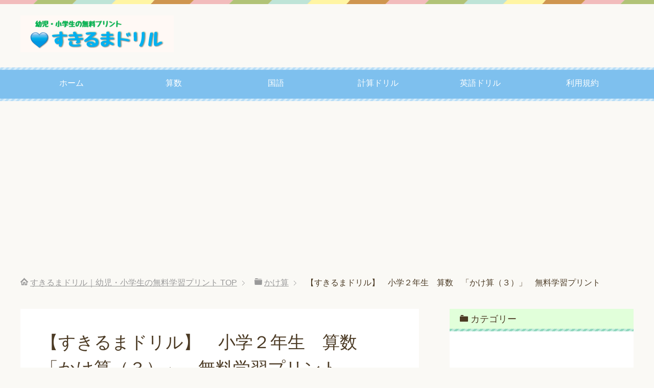

--- FILE ---
content_type: text/html; charset=UTF-8
request_url: https://sukiruma.net/download-san2_kakezan3/
body_size: 13407
content:
<!DOCTYPE html>
<html lang="ja"
      class="col2">
<head prefix="og: http://ogp.me/ns# fb: http://ogp.me/ns/fb#">

    <meta charset="UTF-8">
	<title>【すきるまドリル】　小学２年生　算数　「かけ算（３）」　無料学習プリント | すきるまドリル｜幼児・小学生の無料学習プリント</title>
    <meta http-equiv="X-UA-Compatible" content="IE=edge">
	        <meta name="viewport" content="width=device-width, initial-scale=1.0">
			            <meta name="keywords" content="かけ算,算数２年">
				            <meta name="description" content="学習のポイント 九九の読み方を学習し、暗記できるようにします。 九九が用いられている場合「1つ分の大きさ」「いくつ分」をとらえて全体の個数の求め方について学習します。 記号「✕」、「かけ算」「～ばい」の意味、単位をとする …">
		<link rel="canonical" href="https://sukiruma.net/download-san2_kakezan3/" />
<meta name='robots' content='max-image-preview:large' />
<link rel='dns-prefetch' href='//static.addtoany.com' />
<link rel='dns-prefetch' href='//secure.gravatar.com' />
<link rel='dns-prefetch' href='//www.googletagmanager.com' />
<link rel='dns-prefetch' href='//stats.wp.com' />
<link rel='dns-prefetch' href='//v0.wordpress.com' />
<link rel='dns-prefetch' href='//pagead2.googlesyndication.com' />
<link rel="alternate" type="application/rss+xml" title="すきるまドリル｜幼児・小学生の無料学習プリント &raquo; フィード" href="https://sukiruma.net/feed/" />
<link rel="alternate" type="application/rss+xml" title="すきるまドリル｜幼児・小学生の無料学習プリント &raquo; コメントフィード" href="https://sukiruma.net/comments/feed/" />
<link rel="alternate" type="application/rss+xml" title="すきるまドリル｜幼児・小学生の無料学習プリント &raquo; 【すきるまドリル】　小学２年生　算数　「かけ算（３）」　無料学習プリント のコメントのフィード" href="https://sukiruma.net/download-san2_kakezan3/feed/" />
<link rel="alternate" title="oEmbed (JSON)" type="application/json+oembed" href="https://sukiruma.net/wp-json/oembed/1.0/embed?url=https%3A%2F%2Fsukiruma.net%2Fdownload-san2_kakezan3%2F" />
<link rel="alternate" title="oEmbed (XML)" type="text/xml+oembed" href="https://sukiruma.net/wp-json/oembed/1.0/embed?url=https%3A%2F%2Fsukiruma.net%2Fdownload-san2_kakezan3%2F&#038;format=xml" />
<style id='wp-img-auto-sizes-contain-inline-css' type='text/css'>
img:is([sizes=auto i],[sizes^="auto," i]){contain-intrinsic-size:3000px 1500px}
/*# sourceURL=wp-img-auto-sizes-contain-inline-css */
</style>

<style id='wp-emoji-styles-inline-css' type='text/css'>

	img.wp-smiley, img.emoji {
		display: inline !important;
		border: none !important;
		box-shadow: none !important;
		height: 1em !important;
		width: 1em !important;
		margin: 0 0.07em !important;
		vertical-align: -0.1em !important;
		background: none !important;
		padding: 0 !important;
	}
/*# sourceURL=wp-emoji-styles-inline-css */
</style>
<link rel='stylesheet' id='wp-block-library-css' href='https://sukiruma.net/wp-includes/css/dist/block-library/style.min.css?ver=6.9' type='text/css' media='all' />
<style id='global-styles-inline-css' type='text/css'>
:root{--wp--preset--aspect-ratio--square: 1;--wp--preset--aspect-ratio--4-3: 4/3;--wp--preset--aspect-ratio--3-4: 3/4;--wp--preset--aspect-ratio--3-2: 3/2;--wp--preset--aspect-ratio--2-3: 2/3;--wp--preset--aspect-ratio--16-9: 16/9;--wp--preset--aspect-ratio--9-16: 9/16;--wp--preset--color--black: #000000;--wp--preset--color--cyan-bluish-gray: #abb8c3;--wp--preset--color--white: #ffffff;--wp--preset--color--pale-pink: #f78da7;--wp--preset--color--vivid-red: #cf2e2e;--wp--preset--color--luminous-vivid-orange: #ff6900;--wp--preset--color--luminous-vivid-amber: #fcb900;--wp--preset--color--light-green-cyan: #7bdcb5;--wp--preset--color--vivid-green-cyan: #00d084;--wp--preset--color--pale-cyan-blue: #8ed1fc;--wp--preset--color--vivid-cyan-blue: #0693e3;--wp--preset--color--vivid-purple: #9b51e0;--wp--preset--gradient--vivid-cyan-blue-to-vivid-purple: linear-gradient(135deg,rgb(6,147,227) 0%,rgb(155,81,224) 100%);--wp--preset--gradient--light-green-cyan-to-vivid-green-cyan: linear-gradient(135deg,rgb(122,220,180) 0%,rgb(0,208,130) 100%);--wp--preset--gradient--luminous-vivid-amber-to-luminous-vivid-orange: linear-gradient(135deg,rgb(252,185,0) 0%,rgb(255,105,0) 100%);--wp--preset--gradient--luminous-vivid-orange-to-vivid-red: linear-gradient(135deg,rgb(255,105,0) 0%,rgb(207,46,46) 100%);--wp--preset--gradient--very-light-gray-to-cyan-bluish-gray: linear-gradient(135deg,rgb(238,238,238) 0%,rgb(169,184,195) 100%);--wp--preset--gradient--cool-to-warm-spectrum: linear-gradient(135deg,rgb(74,234,220) 0%,rgb(151,120,209) 20%,rgb(207,42,186) 40%,rgb(238,44,130) 60%,rgb(251,105,98) 80%,rgb(254,248,76) 100%);--wp--preset--gradient--blush-light-purple: linear-gradient(135deg,rgb(255,206,236) 0%,rgb(152,150,240) 100%);--wp--preset--gradient--blush-bordeaux: linear-gradient(135deg,rgb(254,205,165) 0%,rgb(254,45,45) 50%,rgb(107,0,62) 100%);--wp--preset--gradient--luminous-dusk: linear-gradient(135deg,rgb(255,203,112) 0%,rgb(199,81,192) 50%,rgb(65,88,208) 100%);--wp--preset--gradient--pale-ocean: linear-gradient(135deg,rgb(255,245,203) 0%,rgb(182,227,212) 50%,rgb(51,167,181) 100%);--wp--preset--gradient--electric-grass: linear-gradient(135deg,rgb(202,248,128) 0%,rgb(113,206,126) 100%);--wp--preset--gradient--midnight: linear-gradient(135deg,rgb(2,3,129) 0%,rgb(40,116,252) 100%);--wp--preset--font-size--small: 13px;--wp--preset--font-size--medium: 20px;--wp--preset--font-size--large: 36px;--wp--preset--font-size--x-large: 42px;--wp--preset--spacing--20: 0.44rem;--wp--preset--spacing--30: 0.67rem;--wp--preset--spacing--40: 1rem;--wp--preset--spacing--50: 1.5rem;--wp--preset--spacing--60: 2.25rem;--wp--preset--spacing--70: 3.38rem;--wp--preset--spacing--80: 5.06rem;--wp--preset--shadow--natural: 6px 6px 9px rgba(0, 0, 0, 0.2);--wp--preset--shadow--deep: 12px 12px 50px rgba(0, 0, 0, 0.4);--wp--preset--shadow--sharp: 6px 6px 0px rgba(0, 0, 0, 0.2);--wp--preset--shadow--outlined: 6px 6px 0px -3px rgb(255, 255, 255), 6px 6px rgb(0, 0, 0);--wp--preset--shadow--crisp: 6px 6px 0px rgb(0, 0, 0);}:where(.is-layout-flex){gap: 0.5em;}:where(.is-layout-grid){gap: 0.5em;}body .is-layout-flex{display: flex;}.is-layout-flex{flex-wrap: wrap;align-items: center;}.is-layout-flex > :is(*, div){margin: 0;}body .is-layout-grid{display: grid;}.is-layout-grid > :is(*, div){margin: 0;}:where(.wp-block-columns.is-layout-flex){gap: 2em;}:where(.wp-block-columns.is-layout-grid){gap: 2em;}:where(.wp-block-post-template.is-layout-flex){gap: 1.25em;}:where(.wp-block-post-template.is-layout-grid){gap: 1.25em;}.has-black-color{color: var(--wp--preset--color--black) !important;}.has-cyan-bluish-gray-color{color: var(--wp--preset--color--cyan-bluish-gray) !important;}.has-white-color{color: var(--wp--preset--color--white) !important;}.has-pale-pink-color{color: var(--wp--preset--color--pale-pink) !important;}.has-vivid-red-color{color: var(--wp--preset--color--vivid-red) !important;}.has-luminous-vivid-orange-color{color: var(--wp--preset--color--luminous-vivid-orange) !important;}.has-luminous-vivid-amber-color{color: var(--wp--preset--color--luminous-vivid-amber) !important;}.has-light-green-cyan-color{color: var(--wp--preset--color--light-green-cyan) !important;}.has-vivid-green-cyan-color{color: var(--wp--preset--color--vivid-green-cyan) !important;}.has-pale-cyan-blue-color{color: var(--wp--preset--color--pale-cyan-blue) !important;}.has-vivid-cyan-blue-color{color: var(--wp--preset--color--vivid-cyan-blue) !important;}.has-vivid-purple-color{color: var(--wp--preset--color--vivid-purple) !important;}.has-black-background-color{background-color: var(--wp--preset--color--black) !important;}.has-cyan-bluish-gray-background-color{background-color: var(--wp--preset--color--cyan-bluish-gray) !important;}.has-white-background-color{background-color: var(--wp--preset--color--white) !important;}.has-pale-pink-background-color{background-color: var(--wp--preset--color--pale-pink) !important;}.has-vivid-red-background-color{background-color: var(--wp--preset--color--vivid-red) !important;}.has-luminous-vivid-orange-background-color{background-color: var(--wp--preset--color--luminous-vivid-orange) !important;}.has-luminous-vivid-amber-background-color{background-color: var(--wp--preset--color--luminous-vivid-amber) !important;}.has-light-green-cyan-background-color{background-color: var(--wp--preset--color--light-green-cyan) !important;}.has-vivid-green-cyan-background-color{background-color: var(--wp--preset--color--vivid-green-cyan) !important;}.has-pale-cyan-blue-background-color{background-color: var(--wp--preset--color--pale-cyan-blue) !important;}.has-vivid-cyan-blue-background-color{background-color: var(--wp--preset--color--vivid-cyan-blue) !important;}.has-vivid-purple-background-color{background-color: var(--wp--preset--color--vivid-purple) !important;}.has-black-border-color{border-color: var(--wp--preset--color--black) !important;}.has-cyan-bluish-gray-border-color{border-color: var(--wp--preset--color--cyan-bluish-gray) !important;}.has-white-border-color{border-color: var(--wp--preset--color--white) !important;}.has-pale-pink-border-color{border-color: var(--wp--preset--color--pale-pink) !important;}.has-vivid-red-border-color{border-color: var(--wp--preset--color--vivid-red) !important;}.has-luminous-vivid-orange-border-color{border-color: var(--wp--preset--color--luminous-vivid-orange) !important;}.has-luminous-vivid-amber-border-color{border-color: var(--wp--preset--color--luminous-vivid-amber) !important;}.has-light-green-cyan-border-color{border-color: var(--wp--preset--color--light-green-cyan) !important;}.has-vivid-green-cyan-border-color{border-color: var(--wp--preset--color--vivid-green-cyan) !important;}.has-pale-cyan-blue-border-color{border-color: var(--wp--preset--color--pale-cyan-blue) !important;}.has-vivid-cyan-blue-border-color{border-color: var(--wp--preset--color--vivid-cyan-blue) !important;}.has-vivid-purple-border-color{border-color: var(--wp--preset--color--vivid-purple) !important;}.has-vivid-cyan-blue-to-vivid-purple-gradient-background{background: var(--wp--preset--gradient--vivid-cyan-blue-to-vivid-purple) !important;}.has-light-green-cyan-to-vivid-green-cyan-gradient-background{background: var(--wp--preset--gradient--light-green-cyan-to-vivid-green-cyan) !important;}.has-luminous-vivid-amber-to-luminous-vivid-orange-gradient-background{background: var(--wp--preset--gradient--luminous-vivid-amber-to-luminous-vivid-orange) !important;}.has-luminous-vivid-orange-to-vivid-red-gradient-background{background: var(--wp--preset--gradient--luminous-vivid-orange-to-vivid-red) !important;}.has-very-light-gray-to-cyan-bluish-gray-gradient-background{background: var(--wp--preset--gradient--very-light-gray-to-cyan-bluish-gray) !important;}.has-cool-to-warm-spectrum-gradient-background{background: var(--wp--preset--gradient--cool-to-warm-spectrum) !important;}.has-blush-light-purple-gradient-background{background: var(--wp--preset--gradient--blush-light-purple) !important;}.has-blush-bordeaux-gradient-background{background: var(--wp--preset--gradient--blush-bordeaux) !important;}.has-luminous-dusk-gradient-background{background: var(--wp--preset--gradient--luminous-dusk) !important;}.has-pale-ocean-gradient-background{background: var(--wp--preset--gradient--pale-ocean) !important;}.has-electric-grass-gradient-background{background: var(--wp--preset--gradient--electric-grass) !important;}.has-midnight-gradient-background{background: var(--wp--preset--gradient--midnight) !important;}.has-small-font-size{font-size: var(--wp--preset--font-size--small) !important;}.has-medium-font-size{font-size: var(--wp--preset--font-size--medium) !important;}.has-large-font-size{font-size: var(--wp--preset--font-size--large) !important;}.has-x-large-font-size{font-size: var(--wp--preset--font-size--x-large) !important;}
/*# sourceURL=global-styles-inline-css */
</style>

<style id='classic-theme-styles-inline-css' type='text/css'>
/*! This file is auto-generated */
.wp-block-button__link{color:#fff;background-color:#32373c;border-radius:9999px;box-shadow:none;text-decoration:none;padding:calc(.667em + 2px) calc(1.333em + 2px);font-size:1.125em}.wp-block-file__button{background:#32373c;color:#fff;text-decoration:none}
/*# sourceURL=/wp-includes/css/classic-themes.min.css */
</style>
<link rel='stylesheet' id='keni_base-css' href='https://sukiruma.net/wp-content/themes/keni71_wp_pretty_blue_202507192319/base.css?ver=6.9' type='text/css' media='all' />
<link rel='stylesheet' id='keni_rwd-css' href='https://sukiruma.net/wp-content/themes/keni71_wp_pretty_blue_202507192319/rwd.css?ver=6.9' type='text/css' media='all' />
<link rel='stylesheet' id='addtoany-css' href='https://sukiruma.net/wp-content/plugins/add-to-any/addtoany.min.css?ver=1.16' type='text/css' media='all' />
<script type="text/javascript" src="https://sukiruma.net/wp-includes/js/jquery/jquery.min.js?ver=3.7.1" id="jquery-core-js"></script>
<script type="text/javascript" src="https://sukiruma.net/wp-includes/js/jquery/jquery-migrate.min.js?ver=3.4.1" id="jquery-migrate-js"></script>
<script type="text/javascript" id="addtoany-core-js-before">
/* <![CDATA[ */
window.a2a_config=window.a2a_config||{};a2a_config.callbacks=[];a2a_config.overlays=[];a2a_config.templates={};a2a_localize = {
	Share: "共有",
	Save: "ブックマーク",
	Subscribe: "購読",
	Email: "メール",
	Bookmark: "ブックマーク",
	ShowAll: "すべて表示する",
	ShowLess: "小さく表示する",
	FindServices: "サービスを探す",
	FindAnyServiceToAddTo: "追加するサービスを今すぐ探す",
	PoweredBy: "Powered by",
	ShareViaEmail: "メールでシェアする",
	SubscribeViaEmail: "メールで購読する",
	BookmarkInYourBrowser: "ブラウザにブックマーク",
	BookmarkInstructions: "このページをブックマークするには、 Ctrl+D または \u2318+D を押下。",
	AddToYourFavorites: "お気に入りに追加",
	SendFromWebOrProgram: "任意のメールアドレスまたはメールプログラムから送信",
	EmailProgram: "メールプログラム",
	More: "詳細&#8230;",
	ThanksForSharing: "共有ありがとうございます !",
	ThanksForFollowing: "フォローありがとうございます !"
};


//# sourceURL=addtoany-core-js-before
/* ]]> */
</script>
<script type="text/javascript" defer src="https://static.addtoany.com/menu/page.js" id="addtoany-core-js"></script>
<script type="text/javascript" defer src="https://sukiruma.net/wp-content/plugins/add-to-any/addtoany.min.js?ver=1.1" id="addtoany-jquery-js"></script>

<!-- Site Kit によって追加された Google タグ（gtag.js）スニペット -->
<!-- Google アナリティクス スニペット (Site Kit が追加) -->
<script type="text/javascript" src="https://www.googletagmanager.com/gtag/js?id=GT-WF4ZVCR" id="google_gtagjs-js" async></script>
<script type="text/javascript" id="google_gtagjs-js-after">
/* <![CDATA[ */
window.dataLayer = window.dataLayer || [];function gtag(){dataLayer.push(arguments);}
gtag("set","linker",{"domains":["sukiruma.net"]});
gtag("js", new Date());
gtag("set", "developer_id.dZTNiMT", true);
gtag("config", "GT-WF4ZVCR", {"googlesitekit_post_type":"post"});
//# sourceURL=google_gtagjs-js-after
/* ]]> */
</script>
<link rel="https://api.w.org/" href="https://sukiruma.net/wp-json/" /><link rel="alternate" title="JSON" type="application/json" href="https://sukiruma.net/wp-json/wp/v2/posts/8069" /><link rel="EditURI" type="application/rsd+xml" title="RSD" href="https://sukiruma.net/xmlrpc.php?rsd" />
<meta name="generator" content="WordPress 6.9" />
<link rel='shortlink' href='https://wp.me/p9CV3m-269' />
<meta name="generator" content="Site Kit by Google 1.168.0" />	<style>img#wpstats{display:none}</style>
		
<!-- Site Kit が追加した Google AdSense メタタグ -->
<meta name="google-adsense-platform-account" content="ca-host-pub-2644536267352236">
<meta name="google-adsense-platform-domain" content="sitekit.withgoogle.com">
<!-- Site Kit が追加した End Google AdSense メタタグ -->

<!-- Google AdSense スニペット (Site Kit が追加) -->
<script type="text/javascript" async="async" src="https://pagead2.googlesyndication.com/pagead/js/adsbygoogle.js?client=ca-pub-3378408066769226&amp;host=ca-host-pub-2644536267352236" crossorigin="anonymous"></script>

<!-- (ここまで) Google AdSense スニペット (Site Kit が追加) -->

<!-- Jetpack Open Graph Tags -->
<meta property="og:type" content="article" />
<meta property="og:title" content="【すきるまドリル】　小学２年生　算数　「かけ算（３）」　無料学習プリント" />
<meta property="og:url" content="https://sukiruma.net/download-san2_kakezan3/" />
<meta property="og:description" content="学習のポイント 九九の読み方を学習し、暗記できるようにします。 九九が用いられている場合「1つ分の大きさ」「い&hellip;" />
<meta property="article:published_time" content="2022-12-10T08:48:07+00:00" />
<meta property="article:modified_time" content="2025-03-14T04:00:50+00:00" />
<meta property="og:site_name" content="すきるまドリル｜幼児・小学生の無料学習プリント" />
<meta property="og:image" content="https://sukiruma.net/wp-content/uploads/2022/12/sinsan2-kakezan3_1-1.png" />
<meta property="og:image:width" content="1654" />
<meta property="og:image:height" content="2338" />
<meta property="og:image:alt" content="" />
<meta property="og:locale" content="ja_JP" />
<meta name="twitter:text:title" content="【すきるまドリル】　小学２年生　算数　「かけ算（３）」　無料学習プリント" />
<meta name="twitter:image" content="https://sukiruma.net/wp-content/uploads/2022/12/sinsan2-kakezan3_1-1.png?w=640" />
<meta name="twitter:card" content="summary_large_image" />

<!-- End Jetpack Open Graph Tags -->
<link rel="icon" href="https://sukiruma.net/wp-content/uploads/2020/07/1212479-3-100x100.png" sizes="32x32" />
<link rel="icon" href="https://sukiruma.net/wp-content/uploads/2020/07/1212479-3-200x200.png" sizes="192x192" />
<link rel="apple-touch-icon" href="https://sukiruma.net/wp-content/uploads/2020/07/1212479-3-200x200.png" />
<meta name="msapplication-TileImage" content="https://sukiruma.net/wp-content/uploads/2020/07/1212479-3-320x320.png" />
		<style type="text/css" id="wp-custom-css">
			.box14{
    padding: 0.2em 0.5em;
    margin: 2em 0;
    background: #d6ebff;
    box-shadow: 0px 0px 0px 10px #d6ebff;
    border: dashed 2px white;
}
.box14 p {
    margin: 0; 
    padding: 0;
}
.box24 {
    position: relative;
    padding: 0.5em 0.7em;
    margin: 2em 0;
    background: #e6f4ff;
    color: #5c98d4;
    font-weight: bold;
}
.box24:after {
    position: absolute;
    content: '';
    top: 100%;
    left: 30px;
    border: 15px solid transparent;
    border-top: 15px solid #e6f4ff;
    width: 0;
    height: 0;
}
.box24 p {
    margin: 0; 
    padding: 0;
}
.article-body img {
box-shadow: 0 0 10px rgba(0,0,0,.2);
	
}
.single .article-body img,
.page .article-body img {
box-shadow: 0 0 10px rgba(0,0,0,.2);
	
}
/* ダウンロードボタン */
.pdf-download-box {
  text-align: center;
  margin: 40px 0;
}

.pdf-download-btn {
  display: inline-block;
  background-color: #2c7be5;
  color: #ffffff;
  padding: 16px 36px;
  font-size: 18px;
  font-weight: bold;
  border-radius: 6px;
  text-decoration: none;
}

.pdf-download-btn:hover {
  opacity: 0.85;
}

/* 注意書き */
.pdf-note {
  font-size: 14px;
  color: #666;
  margin-top: 20px;
}

/* 広告余白 */
.adsense-box {
  margin: 30px 0;
  text-align: center;
}
#countdown-text {
  font-size: 18px;
}
#countdown {
  color: #d9534f;
  font-size: 22px;
}
		</style>
		    <!--[if lt IE 9]>
    <script src="https://sukiruma.net/wp-content/themes/keni71_wp_pretty_blue_202507192319/js/html5.js"></script><![endif]-->
	<meta name="google-site-verification" content="VprL18N43jKjKwWgylAVJIYqxh3u9xKZ6oaXQjENF_w" />


	<!-- Google tag (gtag.js) -->
<script async src="https://www.googletagmanager.com/gtag/js?id=G-1BNQVWRD9Z"></script>
<script>
  window.dataLayer = window.dataLayer || [];
  function gtag(){dataLayer.push(arguments);}
  gtag('js', new Date());

  gtag('config', 'G-1BNQVWRD9Z');
</script>
<link rel='stylesheet' id='su-icons-css' href='https://sukiruma.net/wp-content/plugins/shortcodes-ultimate/includes/css/icons.css?ver=1.1.5' type='text/css' media='all' />
<link rel='stylesheet' id='su-shortcodes-css' href='https://sukiruma.net/wp-content/plugins/shortcodes-ultimate/includes/css/shortcodes.css?ver=7.4.7' type='text/css' media='all' />
</head>
    <body class="wp-singular post-template-default single single-post postid-8069 single-format-standard wp-theme-keni71_wp_pretty_blue_202507192319">
	
    <div class="container">
        <header id="top" class="site-header ">
            <div class="site-header-in">
                <div class="site-header-conts">
					                        <p class="site-title"><a
                                    href="https://sukiruma.net"><img src="https://sukiruma.net/wp-content/uploads/2021/05/taitoru5-300x72.png" alt="すきるまドリル｜幼児・小学生の無料学習プリント" /></a>
                        </p>
					                </div>
            </div>
			                <!--▼グローバルナビ-->
                <nav class="global-nav">
                    <div class="global-nav-in">
                        <div class="global-nav-panel"><span class="btn-global-nav icon-gn-menu">メニュー</span></div>
                        <ul id="menu">
							<li class="menu-item menu-item-type-custom menu-item-object-custom menu-item-home menu-item-1760"><a href="https://sukiruma.net">ホーム</a></li>
<li class="menu-item menu-item-type-post_type menu-item-object-page menu-item-has-children menu-item-1794"><a href="https://sukiruma.net/sanwork/">算数</a>
<ul class="sub-menu">
	<li class="menu-item menu-item-type-post_type menu-item-object-page menu-item-12194"><a href="https://sukiruma.net/work-san1nen/">１年　算数ワーク</a></li>
	<li class="menu-item menu-item-type-post_type menu-item-object-page menu-item-12189"><a href="https://sukiruma.net/work-san2nen/">２年　算数ワーク</a></li>
	<li class="menu-item menu-item-type-post_type menu-item-object-page menu-item-12190"><a href="https://sukiruma.net/work-san3nen/">３年　算数ワーク</a></li>
	<li class="menu-item menu-item-type-post_type menu-item-object-page menu-item-12191"><a href="https://sukiruma.net/work-san4nen/">４年　算数ワーク</a></li>
	<li class="menu-item menu-item-type-post_type menu-item-object-page menu-item-12192"><a href="https://sukiruma.net/work-san5nen/">５年　算数ワーク</a></li>
	<li class="menu-item menu-item-type-post_type menu-item-object-page menu-item-12193"><a href="https://sukiruma.net/work-san6nen/">６年　算数ワーク</a></li>
</ul>
</li>
<li class="menu-item menu-item-type-post_type menu-item-object-page menu-item-has-children menu-item-12154"><a href="https://sukiruma.net/kanji-work/">国語</a>
<ul class="sub-menu">
	<li class="menu-item menu-item-type-post_type menu-item-object-post menu-item-has-children menu-item-12155"><a href="https://sukiruma.net/kanji-work24m_1nen/">１年　漢字ワーク</a>
	<ul class="sub-menu">
		<li class="menu-item menu-item-type-post_type menu-item-object-post menu-item-12156"><a href="https://sukiruma.net/kanji-work24m_1nen/">漢字の基本</a></li>
		<li class="menu-item menu-item-type-post_type menu-item-object-post menu-item-12157"><a href="https://sukiruma.net/kanjirensyu24_1nen/">漢字の練習</a></li>
		<li class="menu-item menu-item-type-post_type menu-item-object-post menu-item-12158"><a href="https://sukiruma.net/kanjiwork-1nen_m-challenge/">チャレンジテスト</a></li>
	</ul>
</li>
	<li class="menu-item menu-item-type-post_type menu-item-object-post menu-item-has-children menu-item-12161"><a href="https://sukiruma.net/kanji-work24m_2nen/">２年　漢字ワーク</a>
	<ul class="sub-menu">
		<li class="menu-item menu-item-type-post_type menu-item-object-post menu-item-12162"><a href="https://sukiruma.net/kanji-work24m_2nen/">漢字の基本</a></li>
		<li class="menu-item menu-item-type-post_type menu-item-object-post menu-item-12163"><a href="https://sukiruma.net/kanjiwork-2nen_m-challenge/">チャレンジテスト</a></li>
		<li class="menu-item menu-item-type-post_type menu-item-object-post menu-item-12164"><a href="https://sukiruma.net/kanjirensyu24_2nen/">漢字の練習</a></li>
	</ul>
</li>
	<li class="menu-item menu-item-type-post_type menu-item-object-post menu-item-has-children menu-item-12165"><a href="https://sukiruma.net/kanji-work24m_3nen/">３年　漢字ワーク</a>
	<ul class="sub-menu">
		<li class="menu-item menu-item-type-post_type menu-item-object-post menu-item-12167"><a href="https://sukiruma.net/kanji-work24m_3nen/">漢字の基本</a></li>
		<li class="menu-item menu-item-type-post_type menu-item-object-post menu-item-12166"><a href="https://sukiruma.net/kanjirensyu24_3nen/">漢字の練習</a></li>
		<li class="menu-item menu-item-type-post_type menu-item-object-post menu-item-12168"><a href="https://sukiruma.net/kanjiwork-3nen_m-challenge/">チャレンジテスト</a></li>
	</ul>
</li>
	<li class="menu-item menu-item-type-post_type menu-item-object-post menu-item-has-children menu-item-12169"><a href="https://sukiruma.net/kanji-work24m_4nen/">４年　漢字ワーク</a>
	<ul class="sub-menu">
		<li class="menu-item menu-item-type-post_type menu-item-object-post menu-item-12171"><a href="https://sukiruma.net/kanji-work24m_4nen/">漢字の基本</a></li>
		<li class="menu-item menu-item-type-post_type menu-item-object-post menu-item-12170"><a href="https://sukiruma.net/kanjirensyu24_4nen/">漢字の練習</a></li>
		<li class="menu-item menu-item-type-post_type menu-item-object-post menu-item-12172"><a href="https://sukiruma.net/kanjiwork-4nen_m-challenge/">チャレンジテスト</a></li>
	</ul>
</li>
	<li class="menu-item menu-item-type-post_type menu-item-object-post menu-item-has-children menu-item-12173"><a href="https://sukiruma.net/kanji-work24m_5nen/">５年　漢字ワーク</a>
	<ul class="sub-menu">
		<li class="menu-item menu-item-type-post_type menu-item-object-post menu-item-12175"><a href="https://sukiruma.net/kanji-work24m_5nen/">漢字の基本</a></li>
		<li class="menu-item menu-item-type-post_type menu-item-object-post menu-item-12174"><a href="https://sukiruma.net/kanjirensyu24_5nen/">漢字の練習</a></li>
		<li class="menu-item menu-item-type-post_type menu-item-object-post menu-item-12176"><a href="https://sukiruma.net/kanjiwork-5nen_m-challenge/">チャレンジテスト</a></li>
	</ul>
</li>
	<li class="menu-item menu-item-type-post_type menu-item-object-post menu-item-has-children menu-item-12177"><a href="https://sukiruma.net/kanji-work24m_6nen/">６年　漢字ワーク</a>
	<ul class="sub-menu">
		<li class="menu-item menu-item-type-post_type menu-item-object-post menu-item-12180"><a href="https://sukiruma.net/kanji-work24m_6nen/">漢字の基本</a></li>
		<li class="menu-item menu-item-type-post_type menu-item-object-post menu-item-12178"><a href="https://sukiruma.net/kanjirensyu24_6nen/">漢字の練習</a></li>
		<li class="menu-item menu-item-type-post_type menu-item-object-post menu-item-12179"><a href="https://sukiruma.net/kanjiwork-6nen_m-challenge/">チャレンジテスト</a></li>
	</ul>
</li>
	<li class="menu-item menu-item-type-post_type menu-item-object-post menu-item-12197"><a href="https://sukiruma.net/romazi/">３年「ローマ字」訓令式</a></li>
	<li class="menu-item menu-item-type-post_type menu-item-object-post menu-item-12199"><a href="https://sukiruma.net/download-todouhuken/">都道府県の漢字</a></li>
	<li class="menu-item menu-item-type-post_type menu-item-object-post menu-item-12198"><a href="https://sukiruma.net/download-todouhuken_namae/">県庁所在地の名前</a></li>
</ul>
</li>
<li class="menu-item menu-item-type-post_type menu-item-object-page menu-item-12182"><a href="https://sukiruma.net/sandrill/">計算ドリル</a></li>
<li class="menu-item menu-item-type-post_type menu-item-object-page menu-item-has-children menu-item-3448"><a href="https://sukiruma.net/eigo-drill/">英語ドリル</a>
<ul class="sub-menu">
	<li class="menu-item menu-item-type-post_type menu-item-object-post menu-item-12196"><a href="https://sukiruma.net/download-eigo_alphabet/">【すきるまドリル】英語ドリル　「アルファベットの練習」　無料学習プリント</a></li>
	<li class="menu-item menu-item-type-post_type menu-item-object-post menu-item-12160"><a href="https://sukiruma.net/download-romazi/">ローマ字の練習　ヘボン式　</a></li>
	<li class="menu-item menu-item-type-post_type menu-item-object-post menu-item-12159"><a href="https://sukiruma.net/romazi/">ローマ字の練習　訓令式</a></li>
</ul>
</li>
<li class="menu-item menu-item-type-post_type menu-item-object-page menu-item-has-children menu-item-12181"><a href="https://sukiruma.net/tos/">利用規約</a>
<ul class="sub-menu">
	<li class="menu-item menu-item-type-post_type menu-item-object-page menu-item-12186"><a href="https://sukiruma.net/tos/">利用規約</a></li>
	<li class="menu-item menu-item-type-post_type menu-item-object-page menu-item-12184"><a href="https://sukiruma.net/privacy/">プライバシーポリシー</a></li>
	<li class="menu-item menu-item-type-post_type menu-item-object-page menu-item-12185"><a href="https://sukiruma.net/guide/">Ｑ＆Ａ・よくある質問</a></li>
	<li class="menu-item menu-item-type-post_type menu-item-object-page menu-item-12183"><a href="https://sukiruma.net/inquiry/">お問い合わせ</a></li>
</ul>
</li>
                        </ul>
                    </div>
                </nav>
                <!--▲グローバルナビ-->
			        </header>
		        <!--▲サイトヘッダー-->
<div>
	<p>&nbsp;</p>
	<div align="center">
<script async src="https://pagead2.googlesyndication.com/pagead/js/adsbygoogle.js?client=ca-pub-3378408066769226"
     crossorigin="anonymous"></script>
<!-- post header -->
<ins class="adsbygoogle"
     style="display:block"
     data-ad-client="ca-pub-3378408066769226"
     data-ad-slot="7377928579"
     data-ad-format="auto"
     data-full-width-responsive="true"></ins>
<script>
     (adsbygoogle = window.adsbygoogle || []).push({});
</script>
</div>
	</div>
<div class="main-body">
<div class="main-body-in">

		<nav class="breadcrumbs">
			<ol class="breadcrumbs-in" itemscope itemtype="http://schema.org/BreadcrumbList">
				<li class="bcl-first" itemprop="itemListElement" itemscope itemtype="http://schema.org/ListItem">
	<a itemprop="item" href="https://sukiruma.net"><span itemprop="name">すきるまドリル｜幼児・小学生の無料学習プリント</span> TOP</a>
	<meta itemprop="position" content="1" />
</li>
<li itemprop="itemListElement" itemscope itemtype="http://schema.org/ListItem">
	<a itemprop="item" href="https://sukiruma.net/category/%e3%81%8b%e3%81%91%e7%ae%97/"><span itemprop="name">かけ算</span></a>
	<meta itemprop="position" content="2" />
</li>
<li class="bcl-last">【すきるまドリル】　小学２年生　算数　「かけ算（３）」　無料学習プリント</li>
			</ol>
		</nav>
	
	<!--▼メインコンテンツ-->
	<main>
	<div class="main-conts">

		<!--記事-->
		<article id="post-8069" class="section-wrap post-8069 post type-post status-publish format-standard has-post-thumbnail category-58 category-47">
			<div class="section-in">

			<header class="article-header">
				<h1 class="section-title" itemprop="headline">【すきるまドリル】　小学２年生　算数　「かけ算（３）」　無料学習プリント</h1>
				<p class="post-date">公開日 : <time datetime="2022-12-10" itemprop="datePublished" content="2022-12-10" ></time> / 更新日 : <time datetime="2025-03-14" itemprop="dateModified" content="2025-03-14"></time></p>
								<div class="post-cat">
<span class="cat cat058" style="background-color: #666;"><a href="https://sukiruma.net/category/%e3%81%8b%e3%81%91%e7%ae%97/" style="color: #FFF;">かけ算</a></span>
<span class="cat cat047" style="background-color: #666;"><a href="https://sukiruma.net/category/%e7%ae%97%e6%95%b0%ef%bc%92%e5%b9%b4/" style="color: #FFF;">算数２年</a></span>

</div>
							</header>

			<div class="article-body">
			<div class="addtoany_share_save_container addtoany_content addtoany_content_top"><div class="a2a_kit a2a_kit_size_32 addtoany_list" data-a2a-url="https://sukiruma.net/download-san2_kakezan3/" data-a2a-title="【すきるまドリル】　小学２年生　算数　「かけ算（３）」　無料学習プリント"><a class="a2a_button_facebook" href="https://www.addtoany.com/add_to/facebook?linkurl=https%3A%2F%2Fsukiruma.net%2Fdownload-san2_kakezan3%2F&amp;linkname=%E3%80%90%E3%81%99%E3%81%8D%E3%82%8B%E3%81%BE%E3%83%89%E3%83%AA%E3%83%AB%E3%80%91%E3%80%80%E5%B0%8F%E5%AD%A6%EF%BC%92%E5%B9%B4%E7%94%9F%E3%80%80%E7%AE%97%E6%95%B0%E3%80%80%E3%80%8C%E3%81%8B%E3%81%91%E7%AE%97%EF%BC%88%EF%BC%93%EF%BC%89%E3%80%8D%E3%80%80%E7%84%A1%E6%96%99%E5%AD%A6%E7%BF%92%E3%83%97%E3%83%AA%E3%83%B3%E3%83%88" title="Facebook" rel="nofollow noopener" target="_blank"></a><a class="a2a_button_twitter" href="https://www.addtoany.com/add_to/twitter?linkurl=https%3A%2F%2Fsukiruma.net%2Fdownload-san2_kakezan3%2F&amp;linkname=%E3%80%90%E3%81%99%E3%81%8D%E3%82%8B%E3%81%BE%E3%83%89%E3%83%AA%E3%83%AB%E3%80%91%E3%80%80%E5%B0%8F%E5%AD%A6%EF%BC%92%E5%B9%B4%E7%94%9F%E3%80%80%E7%AE%97%E6%95%B0%E3%80%80%E3%80%8C%E3%81%8B%E3%81%91%E7%AE%97%EF%BC%88%EF%BC%93%EF%BC%89%E3%80%8D%E3%80%80%E7%84%A1%E6%96%99%E5%AD%A6%E7%BF%92%E3%83%97%E3%83%AA%E3%83%B3%E3%83%88" title="Twitter" rel="nofollow noopener" target="_blank"></a><a class="a2a_button_email" href="https://www.addtoany.com/add_to/email?linkurl=https%3A%2F%2Fsukiruma.net%2Fdownload-san2_kakezan3%2F&amp;linkname=%E3%80%90%E3%81%99%E3%81%8D%E3%82%8B%E3%81%BE%E3%83%89%E3%83%AA%E3%83%AB%E3%80%91%E3%80%80%E5%B0%8F%E5%AD%A6%EF%BC%92%E5%B9%B4%E7%94%9F%E3%80%80%E7%AE%97%E6%95%B0%E3%80%80%E3%80%8C%E3%81%8B%E3%81%91%E7%AE%97%EF%BC%88%EF%BC%93%EF%BC%89%E3%80%8D%E3%80%80%E7%84%A1%E6%96%99%E5%AD%A6%E7%BF%92%E3%83%97%E3%83%AA%E3%83%B3%E3%83%88" title="Email" rel="nofollow noopener" target="_blank"></a><a class="a2a_button_skype" href="https://www.addtoany.com/add_to/skype?linkurl=https%3A%2F%2Fsukiruma.net%2Fdownload-san2_kakezan3%2F&amp;linkname=%E3%80%90%E3%81%99%E3%81%8D%E3%82%8B%E3%81%BE%E3%83%89%E3%83%AA%E3%83%AB%E3%80%91%E3%80%80%E5%B0%8F%E5%AD%A6%EF%BC%92%E5%B9%B4%E7%94%9F%E3%80%80%E7%AE%97%E6%95%B0%E3%80%80%E3%80%8C%E3%81%8B%E3%81%91%E7%AE%97%EF%BC%88%EF%BC%93%EF%BC%89%E3%80%8D%E3%80%80%E7%84%A1%E6%96%99%E5%AD%A6%E7%BF%92%E3%83%97%E3%83%AA%E3%83%B3%E3%83%88" title="Skype" rel="nofollow noopener" target="_blank"></a><a class="a2a_button_line" href="https://www.addtoany.com/add_to/line?linkurl=https%3A%2F%2Fsukiruma.net%2Fdownload-san2_kakezan3%2F&amp;linkname=%E3%80%90%E3%81%99%E3%81%8D%E3%82%8B%E3%81%BE%E3%83%89%E3%83%AA%E3%83%AB%E3%80%91%E3%80%80%E5%B0%8F%E5%AD%A6%EF%BC%92%E5%B9%B4%E7%94%9F%E3%80%80%E7%AE%97%E6%95%B0%E3%80%80%E3%80%8C%E3%81%8B%E3%81%91%E7%AE%97%EF%BC%88%EF%BC%93%EF%BC%89%E3%80%8D%E3%80%80%E7%84%A1%E6%96%99%E5%AD%A6%E7%BF%92%E3%83%97%E3%83%AA%E3%83%B3%E3%83%88" title="Line" rel="nofollow noopener" target="_blank"></a><a class="a2a_dd addtoany_share_save addtoany_share" href="https://www.addtoany.com/share"></a></div></div><h2>学習のポイント</h2>
<p>九九の読み方を学習し、暗記できるようにします。</p>
<p>九九が用いられている場合「1つ分の大きさ」「いくつ分」をとらえて全体の個数の求め方について学習します。</p>
<p>記号「✕」、「かけ算」「～ばい」の意味、単位をとする大きさのいくつ分かを求めるときに、かけ算を用いればよいことを理解しましょう。</p>
<h2>新・さんすうワーク</h2>
<div id='gallery-2' class='gallery galleryid-8069 gallery-columns-2 gallery-size-medium'><figure class='gallery-item'>
			<div class='gallery-icon portrait'>
				<a href="https://sukiruma.net/printserver_02/work-ss213/sinsan2-kakezan3_1-1.pdf" target="_blank" class="set-target no-lightbox"><img fetchpriority="high" decoding="async" width="212" height="300" src="https://sukiruma.net/wp-content/uploads/2022/12/sinsan2-kakezan3_1-1-212x300.png" class="attachment-medium size-medium" alt="" aria-describedby="gallery-2-8070" srcset="https://sukiruma.net/wp-content/uploads/2022/12/sinsan2-kakezan3_1-1-212x300.png 212w, https://sukiruma.net/wp-content/uploads/2022/12/sinsan2-kakezan3_1-1-724x1024.png 724w, https://sukiruma.net/wp-content/uploads/2022/12/sinsan2-kakezan3_1-1-768x1086.png 768w, https://sukiruma.net/wp-content/uploads/2022/12/sinsan2-kakezan3_1-1-1087x1536.png 1087w, https://sukiruma.net/wp-content/uploads/2022/12/sinsan2-kakezan3_1-1-1449x2048.png 1449w, https://sukiruma.net/wp-content/uploads/2022/12/sinsan2-kakezan3_1-1.png 1654w" sizes="(max-width: 212px) 100vw, 212px" /></a>
			</div>
				<figcaption class='wp-caption-text gallery-caption' id='gallery-2-8070'>
				かけ算（３）　①
				</figcaption></figure><figure class='gallery-item'>
			<div class='gallery-icon portrait'>
				<a href="https://sukiruma.net/printserver_02/work-ss213/sinsan2-kakezan3_2-1.pdf" target="_blank" class="set-target no-lightbox"><img decoding="async" width="212" height="300" src="https://sukiruma.net/wp-content/uploads/2022/12/sinsan2-kakezan3_2-1-212x300.png" class="attachment-medium size-medium" alt="" aria-describedby="gallery-2-8071" srcset="https://sukiruma.net/wp-content/uploads/2022/12/sinsan2-kakezan3_2-1-212x300.png 212w, https://sukiruma.net/wp-content/uploads/2022/12/sinsan2-kakezan3_2-1-724x1024.png 724w, https://sukiruma.net/wp-content/uploads/2022/12/sinsan2-kakezan3_2-1-768x1086.png 768w, https://sukiruma.net/wp-content/uploads/2022/12/sinsan2-kakezan3_2-1-1087x1536.png 1087w, https://sukiruma.net/wp-content/uploads/2022/12/sinsan2-kakezan3_2-1-1449x2048.png 1449w, https://sukiruma.net/wp-content/uploads/2022/12/sinsan2-kakezan3_2-1.png 1654w" sizes="(max-width: 212px) 100vw, 212px" /></a>
			</div>
				<figcaption class='wp-caption-text gallery-caption' id='gallery-2-8071'>
				かけ算（３）　②
				</figcaption></figure><figure class='gallery-item'>
			<div class='gallery-icon portrait'>
				<a href="https://sukiruma.net/printserver_02/work-ss213/sinsan2-kakezan3_3-1.pdf" target="_blank" class="set-target no-lightbox"><img decoding="async" width="212" height="300" src="https://sukiruma.net/wp-content/uploads/2022/12/sinsan2-kakezan3_3-1-212x300.png" class="attachment-medium size-medium" alt="" aria-describedby="gallery-2-8072" srcset="https://sukiruma.net/wp-content/uploads/2022/12/sinsan2-kakezan3_3-1-212x300.png 212w, https://sukiruma.net/wp-content/uploads/2022/12/sinsan2-kakezan3_3-1-724x1024.png 724w, https://sukiruma.net/wp-content/uploads/2022/12/sinsan2-kakezan3_3-1-768x1086.png 768w, https://sukiruma.net/wp-content/uploads/2022/12/sinsan2-kakezan3_3-1-1087x1536.png 1087w, https://sukiruma.net/wp-content/uploads/2022/12/sinsan2-kakezan3_3-1-1449x2048.png 1449w, https://sukiruma.net/wp-content/uploads/2022/12/sinsan2-kakezan3_3-1.png 1654w" sizes="(max-width: 212px) 100vw, 212px" /></a>
			</div>
				<figcaption class='wp-caption-text gallery-caption' id='gallery-2-8072'>
				かけ算（３）　③
				</figcaption></figure><figure class='gallery-item'>
			<div class='gallery-icon portrait'>
				<a href="https://sukiruma.net/printserver_02/work-ss213/sinsan2-kakezan3_4-1.pdf" target="_blank" class="set-target no-lightbox"><img loading="lazy" decoding="async" width="212" height="300" src="https://sukiruma.net/wp-content/uploads/2022/12/sinsan2-kakezan3_4-1-212x300.png" class="attachment-medium size-medium" alt="" aria-describedby="gallery-2-8073" srcset="https://sukiruma.net/wp-content/uploads/2022/12/sinsan2-kakezan3_4-1-212x300.png 212w, https://sukiruma.net/wp-content/uploads/2022/12/sinsan2-kakezan3_4-1-724x1024.png 724w, https://sukiruma.net/wp-content/uploads/2022/12/sinsan2-kakezan3_4-1-768x1086.png 768w, https://sukiruma.net/wp-content/uploads/2022/12/sinsan2-kakezan3_4-1-1087x1536.png 1087w, https://sukiruma.net/wp-content/uploads/2022/12/sinsan2-kakezan3_4-1-1449x2048.png 1449w, https://sukiruma.net/wp-content/uploads/2022/12/sinsan2-kakezan3_4-1.png 1654w" sizes="auto, (max-width: 212px) 100vw, 212px" /></a>
			</div>
				<figcaption class='wp-caption-text gallery-caption' id='gallery-2-8073'>
				かけ算（３）　④
				</figcaption></figure><figure class='gallery-item'>
			<div class='gallery-icon portrait'>
				<a href="https://sukiruma.net/printserver_02/work-ss213/sinsan2-kakezan3_5-1.pdf" target="_blank" class="set-target no-lightbox"><img loading="lazy" decoding="async" width="212" height="300" src="https://sukiruma.net/wp-content/uploads/2022/12/sinsan2-kakezan3_5-1-212x300.png" class="attachment-medium size-medium" alt="" aria-describedby="gallery-2-8074" srcset="https://sukiruma.net/wp-content/uploads/2022/12/sinsan2-kakezan3_5-1-212x300.png 212w, https://sukiruma.net/wp-content/uploads/2022/12/sinsan2-kakezan3_5-1-724x1024.png 724w, https://sukiruma.net/wp-content/uploads/2022/12/sinsan2-kakezan3_5-1-768x1086.png 768w, https://sukiruma.net/wp-content/uploads/2022/12/sinsan2-kakezan3_5-1-1087x1536.png 1087w, https://sukiruma.net/wp-content/uploads/2022/12/sinsan2-kakezan3_5-1-1449x2048.png 1449w, https://sukiruma.net/wp-content/uploads/2022/12/sinsan2-kakezan3_5-1.png 1654w" sizes="auto, (max-width: 212px) 100vw, 212px" /></a>
			</div>
				<figcaption class='wp-caption-text gallery-caption' id='gallery-2-8074'>
				かけ算（３）　⑤
				</figcaption></figure><figure class='gallery-item'>
			<div class='gallery-icon portrait'>
				<a href="https://sukiruma.net/printserver_02/work-ss213/sinsan2-kakezan3_6-1.pdf" target="_blank" class="set-target no-lightbox"><img loading="lazy" decoding="async" width="212" height="300" src="https://sukiruma.net/wp-content/uploads/2022/12/sinsan2-kakezan3_6-1-212x300.png" class="attachment-medium size-medium" alt="" aria-describedby="gallery-2-8075" srcset="https://sukiruma.net/wp-content/uploads/2022/12/sinsan2-kakezan3_6-1-212x300.png 212w, https://sukiruma.net/wp-content/uploads/2022/12/sinsan2-kakezan3_6-1-724x1024.png 724w, https://sukiruma.net/wp-content/uploads/2022/12/sinsan2-kakezan3_6-1-768x1086.png 768w, https://sukiruma.net/wp-content/uploads/2022/12/sinsan2-kakezan3_6-1-1087x1536.png 1087w, https://sukiruma.net/wp-content/uploads/2022/12/sinsan2-kakezan3_6-1-1449x2048.png 1449w, https://sukiruma.net/wp-content/uploads/2022/12/sinsan2-kakezan3_6-1.png 1654w" sizes="auto, (max-width: 212px) 100vw, 212px" /></a>
			</div>
				<figcaption class='wp-caption-text gallery-caption' id='gallery-2-8075'>
				かけ算（３）　⑥
				</figcaption></figure><figure class='gallery-item'>
			<div class='gallery-icon portrait'>
				<a href="https://sukiruma.net/printserver_02/work-ss213/sinsan2-kakezan3_7-1.pdf" target="_blank" class="set-target no-lightbox"><img loading="lazy" decoding="async" width="212" height="300" src="https://sukiruma.net/wp-content/uploads/2022/12/sinsan2-kakezan3_7-1-212x300.png" class="attachment-medium size-medium" alt="" aria-describedby="gallery-2-8076" srcset="https://sukiruma.net/wp-content/uploads/2022/12/sinsan2-kakezan3_7-1-212x300.png 212w, https://sukiruma.net/wp-content/uploads/2022/12/sinsan2-kakezan3_7-1-724x1024.png 724w, https://sukiruma.net/wp-content/uploads/2022/12/sinsan2-kakezan3_7-1-768x1086.png 768w, https://sukiruma.net/wp-content/uploads/2022/12/sinsan2-kakezan3_7-1-1087x1536.png 1087w, https://sukiruma.net/wp-content/uploads/2022/12/sinsan2-kakezan3_7-1-1449x2048.png 1449w, https://sukiruma.net/wp-content/uploads/2022/12/sinsan2-kakezan3_7-1.png 1654w" sizes="auto, (max-width: 212px) 100vw, 212px" /></a>
			</div>
				<figcaption class='wp-caption-text gallery-caption' id='gallery-2-8076'>
				かけ算（３）　⑦
				</figcaption></figure><figure class='gallery-item'>
			<div class='gallery-icon portrait'>
				<a href="https://sukiruma.net/printserver_02/work-ss213/sinsan2-kakezan3_8-1.pdf" target="_blank" class="set-target no-lightbox"><img loading="lazy" decoding="async" width="212" height="300" src="https://sukiruma.net/wp-content/uploads/2022/12/sinsan2-kakezan3_8-2-212x300.png" class="attachment-medium size-medium" alt="" aria-describedby="gallery-2-8081" srcset="https://sukiruma.net/wp-content/uploads/2022/12/sinsan2-kakezan3_8-2-212x300.png 212w, https://sukiruma.net/wp-content/uploads/2022/12/sinsan2-kakezan3_8-2-724x1024.png 724w, https://sukiruma.net/wp-content/uploads/2022/12/sinsan2-kakezan3_8-2-768x1086.png 768w, https://sukiruma.net/wp-content/uploads/2022/12/sinsan2-kakezan3_8-2-1087x1536.png 1087w, https://sukiruma.net/wp-content/uploads/2022/12/sinsan2-kakezan3_8-2-1449x2048.png 1449w, https://sukiruma.net/wp-content/uploads/2022/12/sinsan2-kakezan3_8-2.png 1654w" sizes="auto, (max-width: 212px) 100vw, 212px" /></a>
			</div>
				<figcaption class='wp-caption-text gallery-caption' id='gallery-2-8081'>
				かけ算（３）　⑧
				</figcaption></figure>
		</div>

<p>&nbsp;</p>
<div class="su-button-center"><a href="https://www.sukiruma.net/matome/sinsan2-kakezan3/" class="su-button su-button-style-bubbles" style="color:#FFFFFF;background-color:#46e839;border-color:#38ba2e;border-radius:66px" target="_self"><span style="color:#FFFFFF;padding:9px 30px;font-size:22px;line-height:33px;border-color:#7eef75;border-radius:66px;text-shadow:2px 2px 0px #000000"><i class="sui sui-star-o" style="font-size:22px;color:#ffffff"></i> まとめて印刷　</span></a></div>
<p>&nbsp;</p>
<div class="su-button-center"><a href="https://sukiruma.net/answer/sinsan2-kakezan3" class="su-button su-button-style-bubbles" style="color:#FFFFFF;background-color:#e839cf;border-color:#ba2ea6;border-radius:66px" target="_self"><span style="color:#FFFFFF;padding:9px 30px;font-size:22px;line-height:33px;border-color:#ef75de;border-radius:66px;text-shadow:2px 2px 0px #000000"><i class="sui sui-star-o" style="font-size:22px;color:#ffffff"></i> プリントの答え</span></a></div>
<p><script async src="https://pagead2.googlesyndication.com/pagead/js/adsbygoogle.js?client=ca-pub-3378408066769226"
     crossorigin="anonymous"></script></p>
<p><!-- sinsan2 display --></p>
<p><ins class="adsbygoogle" style="display: block;" data-ad-client="ca-pub-3378408066769226" data-ad-slot="6184497377" data-ad-format="auto" data-full-width-responsive="true"></ins> <script>
     (adsbygoogle = window.adsbygoogle || []).push({});
</script></p>
			</div><!--article-body-->

						
						<div class="page-nav-bf cont-nav">
<p class="page-nav-next">「<a href="https://sukiruma.net/download-sandrill_kakezan2/" rel="next">【すきるまドリル】　算数ドリル　かけ算　「１～９の段、１０の段のかけ算（２）」　無料学習プリント</a>」</p>
<p class="page-nav-prev">「<a href="https://sukiruma.net/download-san2_kakezan2/" rel="prev">【すきるまドリル】　小学２年生　算数　「かけ算（２）」　無料学習プリント</a>」</p>
			</div>
			
			<section id="comments" class="comments-area">
			
<!-- You can start editing here. -->


			<!-- If comments are closed. -->
		<!--<p class="nocomments">コメントは受け付けていません。</p>-->

			</section>

			</div><!--section-in-->
		</article><!--記事-->


	</div><!--main-conts-->
	</main>
	<!--▲メインコンテンツ-->

	    <!--▼サブコンテンツ-->
    <aside class="sub-conts sidebar">
		<section id="text-6" class="section-wrap widget-conts widget_text"><div class="section-in"><h3 class="section-title">カテゴリー</h3>			<div class="textwidget"><h4><a href="https://sukiruma.net/sanwork/">♥算数ワーク</a></h4>
<p><a href="https://sukiruma.net/work-san1nen/">♥小学1年　</a>　<a href="https://sukiruma.net/work-san2nen/">♥小学2年</a></p>
<p><span class="f10em"><a href="https://sukiruma.net/work-san3nen/">♥小学3年　</a>　<a href="https://sukiruma.net/work-san4nen/">♥小学4年</a></span></p>
<p><span class="f10em"><a href="https://sukiruma.net/work-san5nen/">♥小学5年</a>　　<a href="https://sukiruma.net/work-san6nen/">♥小学6年</a></span></p>
<p><span class="f10em"><a href="https://sukiruma.net/sanwork/">♥全学年単元別プリント</a></span></p>
<h4><a href="https://sukiruma.net/sandrill/">♥算数ドリル</a></h4>
<p><a href="https://sukiruma.net/sandrill/">四則計算</a>　<a href="https://sukiruma.net/sandrill/">虫食い算</a></p>
<p><a href="https://sukiruma.net/sandrill/">ひっ算</a></p>
<p><a href="https://sukiruma.net/https-sukiruma-net-download-sandrill_tokeiyomi/">とけいの読み方</a></p>
<p><a href="https://sukiruma.net/sandrill_warizan-hisan1/">わり算の筆算　Ⅰ</a>　<a href="https://sukiruma.net/sandrill_warizan2-hisan/">Ⅱ</a></p>
<p><a href="https://sukiruma.net/download-san2_kukuhyou/">かけ算　九九表</a></p>
<h4><a href="https://sukiruma.net/kanji-work/">♥漢字ワーク2024改訂版</a></h4>
<p><a href="https://sukiruma.net/kanji-work24m_1nen/">１年生　漢字の基本</a>　　<a href="https://sukiruma.net/kanjiwork-1nen_m-challenge/">チャレンジテスト</a></p>
<p><a href="https://sukiruma.net/kanji-work24m_2nen/">２年生　漢字の基本</a>　　<a href="https://sukiruma.net/kanjiwork-2nen_m-challenge/">チャレンジテスト</a></p>
<p><a href="https://sukiruma.net/kanji-work24m_3nen/">３年生　漢字の基本</a>　　<a href="https://sukiruma.net/kanjiwork-3nen_m-challenge/">チャレンジテスト</a></p>
<p><a href="https://sukiruma.net/kanji-work24m_4nen/">４年生　漢字の基本</a>　　<a href="https://sukiruma.net/kanjiwork-4nen_m-challenge/">チャレンジテスト</a></p>
<p><a href="https://sukiruma.net/kanji-work24m_5nen/">５年生　漢字の基本</a>　　<a href="https://sukiruma.net/kanjiwork-5nen_m-challenge/">チャレンジテスト</a></p>
<p><a href="https://sukiruma.net/kanji-work24m_6nen/">６年生　漢字の基本</a>　　<a href="https://sukiruma.net/kanjiwork-6nen_m-challenge/">チャレンジテスト</a></p>
<p><a href="https://sukiruma.net/romazi/">小学３年　ローマ字の練習（訓令式）</a></p>
<p><a href="https://sukiruma.net/download-todouhuken/">都道府県の漢字練習</a></p>
<p><a href="https://sukiruma.net/download-todouhuken_namae/">都道府県の名前　</a></p>
<h4><a href="https://sukiruma.net/kanzi-drill">♥漢字ドリル2020年度版</a></h4>
<p><a href="https://sukiruma.net/kanzi-drill/">書き順付プリント（全学年）</a></p>
<p><a href="https://sukiruma.net/kanzi-drill">漢字の読み取りテスト（全学年）</a></p>
<p><a href="https://sukiruma.net/kanzi-drill">漢字の書き取りテスト（全学年）</a></p>
<h4><a href="https://sukiruma.net/zyunbi-drill/"><span class="blue ">♥幼児・入学準備ワーク</span></a></h4>
<p><a href="https://sukiruma.net/download-hiragana_nyugaku/">ひらがな「５０音」練習</a></p>
<p><a href="https://sukiruma.net/download-hiragana/">ひらがなの練習</a></p>
<p><a href="https://sukiruma.net/download-katakana_nyugaku/">カタカナ「５０音」練習</a></p>
<p><a href="https://sukiruma.net/download-katakana/">カタカナの練習</a></p>
<p><a href="https://sukiruma.net/download-nazorigaki/">なぞりがき練習「運筆」</a></p>
<p><a href="https://sukiruma.net/newjunbi-work/">幼児問題集「ちえ」</a></p>
<h4><a href="https://sukiruma.net/eigo-drill/"><span class="blue ">♥英語</span></a></h4>
<p><a href="https://sukiruma.net/eigo-drill/"><span class="blue ">ドリル</span></a></p>
<p><a href="https://sukiruma.net/download-eigo_alphabet/">アルファベット練習</a></p>
<p><a href="https://sukiruma.net/eigo-drill/">英単語の練習</a></p>
<p><a href="https://sukiruma.net/download-romazi/">ローマ字の練習（ヘボン式）</a></p>
<h4><a href="https://sukiruma.net/program/"><span class="blue ">♥プログラミング</span></a>　小学１年～</h4>
<p><a href="https://sukiruma.net/download-program1-zyun1/">じゅんじ</a>　「順次処理」</p>
<p><a href="https://sukiruma.net/download-program1-bunki/">ぶんき</a>　「条件分岐」</p>
<p><a href="https://sukiruma.net/download-program1-hensu1/">へんすう</a>　「変数」</p>
<p><a href="https://sukiruma.net/download-program1-kurikaesi1/">くりかえし</a>　「反復処理」</p>
<p><a href="https://sukiruma.net/download-program1-ibento/">イベント</a>　「出来事」</p>
<h4><a href="https://sukiruma.net/nayami-dekinai/">勉強が苦手な子の特徴</a></h4>
</div>
		</div></section><section id="keni_pv-5" class="section-wrap widget-conts widget_keni_pv"><div class="section-in"><h3 class="section-title">PV数ランキング</h3>
<ol class="ranking-list ranking-list03">
<li class="rank01 on-image">
<div class="rank-thumb"><a href="https://sukiruma.net/eigo-drill/"><img width="100" height="100" src="https://sukiruma.net/wp-content/uploads/2021/04/romazi_a1-01-100x100.png" class="attachment-ss_thumb size-ss_thumb wp-post-image" alt="" decoding="async" loading="lazy" srcset="https://sukiruma.net/wp-content/uploads/2021/04/romazi_a1-01-100x100.png 100w, https://sukiruma.net/wp-content/uploads/2021/04/romazi_a1-01-150x150.png 150w, https://sukiruma.net/wp-content/uploads/2021/04/romazi_a1-01-320x320.png 320w, https://sukiruma.net/wp-content/uploads/2021/04/romazi_a1-01-200x200.png 200w" sizes="auto, (max-width: 100px) 100vw, 100px" /></a></div>
<h4 class="rank-title"><a href="https://sukiruma.net/eigo-drill/">小学生の英語ドリル【すきるまドリル】　無料学習プリント</a></h4>
<p class="rank-desc">ドリルメニュー
小学３年　国語　ローマ字の練習（訓令式）を利用したい場合は、
こちらから　⇒　小学３年　ローマ字の練習（訓令式）
&nbsp;


...</p>
</li>
<li class="rank02 on-image">
<div class="rank-thumb"><a href="https://sukiruma.net/kanji-work/"><img width="100" height="100" src="https://sukiruma.net/wp-content/uploads/2023/08/kanji-work_2nen-01-100x100.png" class="attachment-ss_thumb size-ss_thumb wp-post-image" alt="" decoding="async" loading="lazy" srcset="https://sukiruma.net/wp-content/uploads/2023/08/kanji-work_2nen-01-100x100.png 100w, https://sukiruma.net/wp-content/uploads/2023/08/kanji-work_2nen-01-150x150.png 150w, https://sukiruma.net/wp-content/uploads/2023/08/kanji-work_2nen-01-320x320.png 320w, https://sukiruma.net/wp-content/uploads/2023/08/kanji-work_2nen-01-200x200.png 200w" sizes="auto, (max-width: 100px) 100vw, 100px" /></a></div>
<h4 class="rank-title"><a href="https://sukiruma.net/kanji-work/">小学生の漢字ワーク　２０２４年度改訂版【すきるまドリル】　無料学習プリント</a></h4>
<p class="rank-desc">
小学生で習う漢字は、1年生から6年生まで段階的に学習していきます。 1年生では、基本的な漢字の音と訓を覚えることが中心です。2年生からは、音読みや訓読みの種...</p>
</li>
<li class="rank03 on-image">
<div class="rank-thumb"><a href="https://sukiruma.net/sandrill/"><img width="100" height="100" src="https://sukiruma.net/wp-content/uploads/2024/03/sakuranbo-ta1-01-100x100.png" class="attachment-ss_thumb size-ss_thumb wp-post-image" alt="" decoding="async" loading="lazy" srcset="https://sukiruma.net/wp-content/uploads/2024/03/sakuranbo-ta1-01-100x100.png 100w, https://sukiruma.net/wp-content/uploads/2024/03/sakuranbo-ta1-01-150x150.png 150w, https://sukiruma.net/wp-content/uploads/2024/03/sakuranbo-ta1-01-320x320.png 320w, https://sukiruma.net/wp-content/uploads/2024/03/sakuranbo-ta1-01-200x200.png 200w" sizes="auto, (max-width: 100px) 100vw, 100px" /></a></div>
<h4 class="rank-title"><a href="https://sukiruma.net/sandrill/">算数ドリル　計算ドリル　筆算プリント【小学生の無料学習プリント】</a></h4>
<p class="rank-desc">ドリルメニュー
算数ドリルと計算ドリル、計算力を身に付けるための専用プリントです。早く正確に解くことができるように毎日続けて練習することが大切です。
たし算...</p>
</li>
<li class="rank04 on-image">
<div class="rank-thumb"><a href="https://sukiruma.net/work-san1nen/"><img width="100" height="100" src="https://sukiruma.net/wp-content/uploads/2018/02/kazutosuzi_2-1-100x100.png" class="attachment-ss_thumb size-ss_thumb wp-post-image" alt="" decoding="async" loading="lazy" srcset="https://sukiruma.net/wp-content/uploads/2018/02/kazutosuzi_2-1-100x100.png 100w, https://sukiruma.net/wp-content/uploads/2018/02/kazutosuzi_2-1-150x150.png 150w, https://sukiruma.net/wp-content/uploads/2018/02/kazutosuzi_2-1-320x320.png 320w, https://sukiruma.net/wp-content/uploads/2018/02/kazutosuzi_2-1-200x200.png 200w" sizes="auto, (max-width: 100px) 100vw, 100px" /></a></div>
<h4 class="rank-title"><a href="https://sukiruma.net/work-san1nen/">１年生　さんすうワーク</a></h4>
<p class="rank-desc">「いくつかな」「なんばんめ」「いくつといくつ」「たしざん」「ひきざん」など、数の意味と表し方、絵や図を用いた数量の表現、順番や個数の比較などを学習していきます。...</p>
</li>
<li class="rank05 on-image">
<div class="rank-thumb"><a href="https://sukiruma.net/work-san2nen/"><img width="100" height="100" src="https://sukiruma.net/wp-content/uploads/2018/03/sinsan2-hyoutogurahu_1-1-100x100.png" class="attachment-ss_thumb size-ss_thumb wp-post-image" alt="" decoding="async" loading="lazy" srcset="https://sukiruma.net/wp-content/uploads/2018/03/sinsan2-hyoutogurahu_1-1-100x100.png 100w, https://sukiruma.net/wp-content/uploads/2018/03/sinsan2-hyoutogurahu_1-1-150x150.png 150w, https://sukiruma.net/wp-content/uploads/2018/03/sinsan2-hyoutogurahu_1-1-320x320.png 320w, https://sukiruma.net/wp-content/uploads/2018/03/sinsan2-hyoutogurahu_1-1-200x200.png 200w" sizes="auto, (max-width: 100px) 100vw, 100px" /></a></div>
<h4 class="rank-title"><a href="https://sukiruma.net/work-san2nen/">２年生　算数ワーク</a></h4>
<p class="rank-desc">
	「時こくと時間」「長さ・かさたんい」「足し算・引き算のひっ算」「かけ算」「図形」など、数の相対的な大きさや数の積など、他の数との関係付けを学習していきます...</p>
</li>
<li class="rank06 on-image">
<div class="rank-thumb"><a href="https://sukiruma.net/zyunbi-drill/"><img width="100" height="100" src="https://sukiruma.net/wp-content/uploads/2019/05/hiragana-a-1-100x100.png" class="attachment-ss_thumb size-ss_thumb wp-post-image" alt="" decoding="async" loading="lazy" srcset="https://sukiruma.net/wp-content/uploads/2019/05/hiragana-a-1-100x100.png 100w, https://sukiruma.net/wp-content/uploads/2019/05/hiragana-a-1-150x150.png 150w, https://sukiruma.net/wp-content/uploads/2019/05/hiragana-a-1-320x320.png 320w, https://sukiruma.net/wp-content/uploads/2019/05/hiragana-a-1-200x200.png 200w" sizes="auto, (max-width: 100px) 100vw, 100px" /></a></div>
<h4 class="rank-title"><a href="https://sukiruma.net/zyunbi-drill/">幼児・入学準備～小学１年生</a></h4>
<p class="rank-desc">「幼児～入学準備ワーク　ちえ」では、お子様のレベルに合わて、知識・常識を問う問題や、観察力・推理力を延ばす問題で知的能力を養います。
４歳～６歳になると、遊び...</p>
</li>
</ol>
</div></section>    </aside>
    <!--▲サブコンテンツ-->

	
</div>
</div>

<!--▼サイトフッター-->
<footer class="site-footer">
	<div class="site-footer-in">
	<div class="site-footer-conts">
		<ul class="site-footer-nav"><li id="menu-item-1592" class="menu-item menu-item-type-post_type menu-item-object-page menu-item-home menu-item-1592"><a href="https://sukiruma.net/">ホーム</a></li>
<li id="menu-item-1594" class="menu-item menu-item-type-post_type menu-item-object-page menu-item-1594"><a href="https://sukiruma.net/tos/">利用規約</a></li>
<li id="menu-item-1593" class="menu-item menu-item-type-post_type menu-item-object-page menu-item-1593"><a href="https://sukiruma.net/inquiry/">お問い合わせ</a></li>
<li id="menu-item-1843" class="menu-item menu-item-type-post_type menu-item-object-page menu-item-1843"><a href="https://sukiruma.net/privacy/">プライバシーポリシー</a></li>
<li id="menu-item-1916" class="menu-item menu-item-type-post_type menu-item-object-page menu-item-1916"><a href="https://sukiruma.net/introduction/">すきるまネット</a></li>
</ul>
	</div>
	</div>
	<div class="copyright">
		<p><small>(C) 2018 すきるまドリル｜幼児・小学生の無料学習プリント</small></p>
	</div>
</footer>
<!--▲サイトフッター-->


<!--▼ページトップ-->
<p class="page-top"><a href="#top"><img class="over" src="https://sukiruma.net/wp-content/themes/keni71_wp_pretty_blue_202507192319/images/common/page-top_off.png" width="80" height="80" alt="ページの先頭へ"></a></p>
<!--▲ページトップ-->

</div><!--container-->

<script type="speculationrules">
{"prefetch":[{"source":"document","where":{"and":[{"href_matches":"/*"},{"not":{"href_matches":["/wp-*.php","/wp-admin/*","/wp-content/uploads/*","/wp-content/*","/wp-content/plugins/*","/wp-content/themes/keni71_wp_pretty_blue_202507192319/*","/*\\?(.+)"]}},{"not":{"selector_matches":"a[rel~=\"nofollow\"]"}},{"not":{"selector_matches":".no-prefetch, .no-prefetch a"}}]},"eagerness":"conservative"}]}
</script>
<script type="text/javascript" src="https://sukiruma.net/wp-content/themes/keni71_wp_pretty_blue_202507192319/js/socialButton.js?ver=6.9" id="my-social-js"></script>
<script type="text/javascript" src="https://sukiruma.net/wp-content/themes/keni71_wp_pretty_blue_202507192319/js/utility.js?ver=6.9" id="my-utility-js"></script>
<script type="text/javascript" src="https://sukiruma.net/wp-content/plugins/wp-gallery-custom-links/wp-gallery-custom-links.js?ver=1.1" id="wp-gallery-custom-links-js-js"></script>
<script type="text/javascript" id="jetpack-stats-js-before">
/* <![CDATA[ */
_stq = window._stq || [];
_stq.push([ "view", JSON.parse("{\"v\":\"ext\",\"blog\":\"142262804\",\"post\":\"8069\",\"tz\":\"9\",\"srv\":\"sukiruma.net\",\"j\":\"1:15.3.1\"}") ]);
_stq.push([ "clickTrackerInit", "142262804", "8069" ]);
//# sourceURL=jetpack-stats-js-before
/* ]]> */
</script>
<script type="text/javascript" src="https://stats.wp.com/e-202603.js" id="jetpack-stats-js" defer="defer" data-wp-strategy="defer"></script>
<script id="wp-emoji-settings" type="application/json">
{"baseUrl":"https://s.w.org/images/core/emoji/17.0.2/72x72/","ext":".png","svgUrl":"https://s.w.org/images/core/emoji/17.0.2/svg/","svgExt":".svg","source":{"concatemoji":"https://sukiruma.net/wp-includes/js/wp-emoji-release.min.js?ver=6.9"}}
</script>
<script type="module">
/* <![CDATA[ */
/*! This file is auto-generated */
const a=JSON.parse(document.getElementById("wp-emoji-settings").textContent),o=(window._wpemojiSettings=a,"wpEmojiSettingsSupports"),s=["flag","emoji"];function i(e){try{var t={supportTests:e,timestamp:(new Date).valueOf()};sessionStorage.setItem(o,JSON.stringify(t))}catch(e){}}function c(e,t,n){e.clearRect(0,0,e.canvas.width,e.canvas.height),e.fillText(t,0,0);t=new Uint32Array(e.getImageData(0,0,e.canvas.width,e.canvas.height).data);e.clearRect(0,0,e.canvas.width,e.canvas.height),e.fillText(n,0,0);const a=new Uint32Array(e.getImageData(0,0,e.canvas.width,e.canvas.height).data);return t.every((e,t)=>e===a[t])}function p(e,t){e.clearRect(0,0,e.canvas.width,e.canvas.height),e.fillText(t,0,0);var n=e.getImageData(16,16,1,1);for(let e=0;e<n.data.length;e++)if(0!==n.data[e])return!1;return!0}function u(e,t,n,a){switch(t){case"flag":return n(e,"\ud83c\udff3\ufe0f\u200d\u26a7\ufe0f","\ud83c\udff3\ufe0f\u200b\u26a7\ufe0f")?!1:!n(e,"\ud83c\udde8\ud83c\uddf6","\ud83c\udde8\u200b\ud83c\uddf6")&&!n(e,"\ud83c\udff4\udb40\udc67\udb40\udc62\udb40\udc65\udb40\udc6e\udb40\udc67\udb40\udc7f","\ud83c\udff4\u200b\udb40\udc67\u200b\udb40\udc62\u200b\udb40\udc65\u200b\udb40\udc6e\u200b\udb40\udc67\u200b\udb40\udc7f");case"emoji":return!a(e,"\ud83e\u1fac8")}return!1}function f(e,t,n,a){let r;const o=(r="undefined"!=typeof WorkerGlobalScope&&self instanceof WorkerGlobalScope?new OffscreenCanvas(300,150):document.createElement("canvas")).getContext("2d",{willReadFrequently:!0}),s=(o.textBaseline="top",o.font="600 32px Arial",{});return e.forEach(e=>{s[e]=t(o,e,n,a)}),s}function r(e){var t=document.createElement("script");t.src=e,t.defer=!0,document.head.appendChild(t)}a.supports={everything:!0,everythingExceptFlag:!0},new Promise(t=>{let n=function(){try{var e=JSON.parse(sessionStorage.getItem(o));if("object"==typeof e&&"number"==typeof e.timestamp&&(new Date).valueOf()<e.timestamp+604800&&"object"==typeof e.supportTests)return e.supportTests}catch(e){}return null}();if(!n){if("undefined"!=typeof Worker&&"undefined"!=typeof OffscreenCanvas&&"undefined"!=typeof URL&&URL.createObjectURL&&"undefined"!=typeof Blob)try{var e="postMessage("+f.toString()+"("+[JSON.stringify(s),u.toString(),c.toString(),p.toString()].join(",")+"));",a=new Blob([e],{type:"text/javascript"});const r=new Worker(URL.createObjectURL(a),{name:"wpTestEmojiSupports"});return void(r.onmessage=e=>{i(n=e.data),r.terminate(),t(n)})}catch(e){}i(n=f(s,u,c,p))}t(n)}).then(e=>{for(const n in e)a.supports[n]=e[n],a.supports.everything=a.supports.everything&&a.supports[n],"flag"!==n&&(a.supports.everythingExceptFlag=a.supports.everythingExceptFlag&&a.supports[n]);var t;a.supports.everythingExceptFlag=a.supports.everythingExceptFlag&&!a.supports.flag,a.supports.everything||((t=a.source||{}).concatemoji?r(t.concatemoji):t.wpemoji&&t.twemoji&&(r(t.twemoji),r(t.wpemoji)))});
//# sourceURL=https://sukiruma.net/wp-includes/js/wp-emoji-loader.min.js
/* ]]> */
</script>
	

</body>
</html>

<!-- Page cached by LiteSpeed Cache 7.7 on 2026-01-12 12:06:51 -->

--- FILE ---
content_type: text/html; charset=utf-8
request_url: https://www.google.com/recaptcha/api2/aframe
body_size: 269
content:
<!DOCTYPE HTML><html><head><meta http-equiv="content-type" content="text/html; charset=UTF-8"></head><body><script nonce="SiNIs-8NX85Wo8Q4IJsi5w">/** Anti-fraud and anti-abuse applications only. See google.com/recaptcha */ try{var clients={'sodar':'https://pagead2.googlesyndication.com/pagead/sodar?'};window.addEventListener("message",function(a){try{if(a.source===window.parent){var b=JSON.parse(a.data);var c=clients[b['id']];if(c){var d=document.createElement('img');d.src=c+b['params']+'&rc='+(localStorage.getItem("rc::a")?sessionStorage.getItem("rc::b"):"");window.document.body.appendChild(d);sessionStorage.setItem("rc::e",parseInt(sessionStorage.getItem("rc::e")||0)+1);localStorage.setItem("rc::h",'1768459774928');}}}catch(b){}});window.parent.postMessage("_grecaptcha_ready", "*");}catch(b){}</script></body></html>